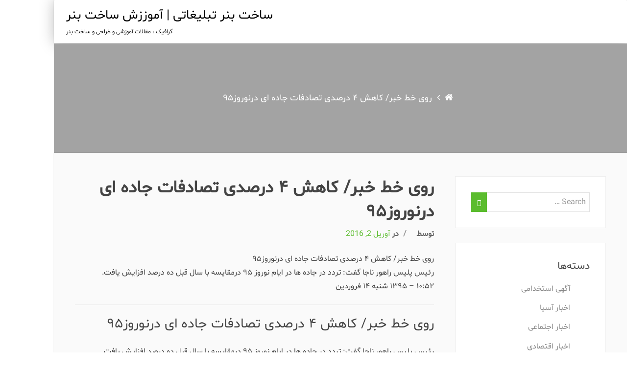

--- FILE ---
content_type: text/html; charset=UTF-8
request_url: https://articleproject.ir/%D8%B1%D9%88%DB%8C-%D8%AE%D8%B7-%D8%AE%D8%A8%D8%B1-%DA%A9%D8%A7%D9%87%D8%B4-%DB%B4-%D8%AF%D8%B1%D8%B5%D8%AF%DB%8C-%D8%AA%D8%B5%D8%A7%D8%AF%D9%81%D8%A7%D8%AA-%D8%AC%D8%A7%D8%AF%D9%87-%D8%A7%DB%8C/
body_size: 9748
content:
<!DOCTYPE html>
<!--[if IE 7]>
<html class="ie ie7" dir="rtl" lang="fa-IR">
<![endif]-->
<!--[if IE 8]>
<html class="ie ie8" dir="rtl" lang="fa-IR">
<![endif]-->
<!--[if !(IE 7) & !(IE 8)]><!-->
<html dir="rtl" lang="fa-IR" class="no-js">
<!--<![endif]-->
<head>
    <meta charset="UTF-8">
    <meta http-equiv="X-UA-Compatible" content="IE=edge,chrome=1">
    <meta name="viewport" content="width=device-width, initial-scale=1">
    <link rel="profile" href="http://gmpg.org/xfn/11">
    <link rel="pingback" href="https://articleproject.ir/xmlrpc.php">

    <title>روی خط خبر/ کاهش ۴ درصدی تصادفات جاده ای درنوروز۹۵ - ساخت بنر تبلیغاتی | آموززش ساخت بنر</title>

<!-- This site is optimized with the Yoast SEO plugin v12.7.1 - https://yoast.com/wordpress/plugins/seo/ -->
<meta name="robots" content="max-snippet:-1, max-image-preview:large, max-video-preview:-1"/>
<link rel="canonical" href="https://articleproject.ir/%d8%b1%d9%88%db%8c-%d8%ae%d8%b7-%d8%ae%d8%a8%d8%b1-%da%a9%d8%a7%d9%87%d8%b4-%db%b4-%d8%af%d8%b1%d8%b5%d8%af%db%8c-%d8%aa%d8%b5%d8%a7%d8%af%d9%81%d8%a7%d8%aa-%d8%ac%d8%a7%d8%af%d9%87-%d8%a7%db%8c/" />
<meta property="og:locale" content="fa_IR" />
<meta property="og:type" content="article" />
<meta property="og:title" content="روی خط خبر/ کاهش ۴ درصدی تصادفات جاده ای درنوروز۹۵ - ساخت بنر تبلیغاتی | آموززش ساخت بنر" />
<meta property="og:description" content="&#1585;&#1608;&#1740; &#1582;&#1591; &#1582;&#1576;&#1585;/ &#1705;&#1575;&#1607;&#1588; &#1780; &#1583;&#1585;&#1589;&#1583;&#1740; &#1578;&#1589;&#1575;&#1583;&#1601;&#1575;&#1578; &#1580;&#1575;&#1583;&#1607; &#1575;&#1740; &#1583;&#1585;&#1606;&#1608;&#1585;&#1608;&#1586;&#1785;&#1781;&#1585;&#1574;&#1740;&#1587; &#1662;&#1604;&#1740;&#1587; &#1585;&#1575;&#1607;&#1608;&#1585; &#1606;&#1575;&#1580;&#1575; &#1711;&#1601;&#1578;: &#1578;&#1585;&#1583;&#1583; &#1583;&#1585; &#1580;&#1575;&#1583;&#1607; &#1607;&#1575; &#1583;&#1585; &#1575;&#1740;&#1575;&#1605; &#1606;&#1608;&#1585;&#1608;&#1586; &#1785;&#1781; &#1583;&#1585;&#1605;&#1602;&#1575;&#1740;&#1587;&#1607; &#1576;&#1575; &#1587;&#1575;&#1604; &#1602;&#1576;&#1604; &#1583;&#1607; &#1583;&#1585;&#1589;&#1583; &#1575;&#1601;&#1586;&#1575;&#1740;&#1588; &#1740;&#1575;&#1601;&#1578;.&#1777;&#1776;:&#1781;&#1778; &ndash; &#1777;&#1779;&#1785;&#1781; &#1588;&#1606;&#1576;&#1607; &#1777;&#1780; &#1601;&#1585;&#1608;&#1585;&#1583;&#1740;&#1606; &#1585;&#1608;&#1740; &#1582;&#1591; &#1582;&#1576;&#1585;/ &#1705;&#1575;&#1607;&#1588; &#1780; &#1583;&#1585;&#1589;&#1583;&#1740; &#1578;&#1589;&#1575;&#1583;&#1601;&#1575;&#1578; &#1580;&#1575;&#1583;&#1607; &#1575;&#1740; &#1583;&#1585;&#1606;&#1608;&#1585;&#1608;&#1586;&#1785;&#1781; &#1585;&#1574;&#1740;&#1587; &#1662;&#1604;&#1740;&#1587; &#1585;&#1575;&#1607;&#1608;&#1585; &#1606;&#1575;&#1580;&#1575; &#1711;&#1601;&#1578;: &#1578;&#1585;&#1583;&#1583; &#1583;&#1585; &#1580;&#1575;&#1583;&#1607; &#1607;&#1575; &#1583;&#1585; &hellip;" />
<meta property="og:url" content="https://articleproject.ir/%d8%b1%d9%88%db%8c-%d8%ae%d8%b7-%d8%ae%d8%a8%d8%b1-%da%a9%d8%a7%d9%87%d8%b4-%db%b4-%d8%af%d8%b1%d8%b5%d8%af%db%8c-%d8%aa%d8%b5%d8%a7%d8%af%d9%81%d8%a7%d8%aa-%d8%ac%d8%a7%d8%af%d9%87-%d8%a7%db%8c/" />
<meta property="og:site_name" content="ساخت بنر تبلیغاتی | آموززش ساخت بنر" />
<meta property="article:tag" content="خبر/ ای" />
<meta property="article:tag" content="خبر/ درنوروز۹۵" />
<meta property="article:tag" content="خط ای" />
<meta property="article:tag" content="خط درنوروز۹۵" />
<meta property="article:tag" content="درصدی ::" />
<meta property="article:tag" content="درنوروز۹۵ ۴" />
<meta property="article:tag" content="روی ۴" />
<meta property="article:tag" content="روی ای" />
<meta property="article:tag" content="روی درنوروز۹۵" />
<meta property="article:tag" content="کاهش" />
<meta property="article:section" content="خبر روز" />
<meta property="article:published_time" content="1970-01-01T00:00:00+00:00" />
<meta name="twitter:card" content="summary_large_image" />
<meta name="twitter:description" content="&#1585;&#1608;&#1740; &#1582;&#1591; &#1582;&#1576;&#1585;/ &#1705;&#1575;&#1607;&#1588; &#1780; &#1583;&#1585;&#1589;&#1583;&#1740; &#1578;&#1589;&#1575;&#1583;&#1601;&#1575;&#1578; &#1580;&#1575;&#1583;&#1607; &#1575;&#1740; &#1583;&#1585;&#1606;&#1608;&#1585;&#1608;&#1586;&#1785;&#1781;&#1585;&#1574;&#1740;&#1587; &#1662;&#1604;&#1740;&#1587; &#1585;&#1575;&#1607;&#1608;&#1585; &#1606;&#1575;&#1580;&#1575; &#1711;&#1601;&#1578;: &#1578;&#1585;&#1583;&#1583; &#1583;&#1585; &#1580;&#1575;&#1583;&#1607; &#1607;&#1575; &#1583;&#1585; &#1575;&#1740;&#1575;&#1605; &#1606;&#1608;&#1585;&#1608;&#1586; &#1785;&#1781; &#1583;&#1585;&#1605;&#1602;&#1575;&#1740;&#1587;&#1607; &#1576;&#1575; &#1587;&#1575;&#1604; &#1602;&#1576;&#1604; &#1583;&#1607; &#1583;&#1585;&#1589;&#1583; &#1575;&#1601;&#1586;&#1575;&#1740;&#1588; &#1740;&#1575;&#1601;&#1578;.&#1777;&#1776;:&#1781;&#1778; &ndash; &#1777;&#1779;&#1785;&#1781; &#1588;&#1606;&#1576;&#1607; &#1777;&#1780; &#1601;&#1585;&#1608;&#1585;&#1583;&#1740;&#1606; &#1585;&#1608;&#1740; &#1582;&#1591; &#1582;&#1576;&#1585;/ &#1705;&#1575;&#1607;&#1588; &#1780; &#1583;&#1585;&#1589;&#1583;&#1740; &#1578;&#1589;&#1575;&#1583;&#1601;&#1575;&#1578; &#1580;&#1575;&#1583;&#1607; &#1575;&#1740; &#1583;&#1585;&#1606;&#1608;&#1585;&#1608;&#1586;&#1785;&#1781; &#1585;&#1574;&#1740;&#1587; &#1662;&#1604;&#1740;&#1587; &#1585;&#1575;&#1607;&#1608;&#1585; &#1606;&#1575;&#1580;&#1575; &#1711;&#1601;&#1578;: &#1578;&#1585;&#1583;&#1583; &#1583;&#1585; &#1580;&#1575;&#1583;&#1607; &#1607;&#1575; &#1583;&#1585; [&hellip;]" />
<meta name="twitter:title" content="روی خط خبر/ کاهش ۴ درصدی تصادفات جاده ای درنوروز۹۵ - ساخت بنر تبلیغاتی | آموززش ساخت بنر" />
<script type='application/ld+json' class='yoast-schema-graph yoast-schema-graph--main'>{"@context":"https://schema.org","@graph":[{"@type":"WebSite","@id":"https://articleproject.ir/#website","url":"https://articleproject.ir/","name":"\u0633\u0627\u062e\u062a \u0628\u0646\u0631 \u062a\u0628\u0644\u06cc\u063a\u0627\u062a\u06cc | \u0622\u0645\u0648\u0632\u0632\u0634 \u0633\u0627\u062e\u062a \u0628\u0646\u0631","description":"\u06af\u0631\u0627\u0641\u06cc\u06a9  \u060c \u0645\u0642\u0627\u0644\u0627\u062a \u0622\u0645\u0648\u0632\u0634\u06cc \u0648 \u0637\u0631\u0627\u062d\u06cc \u0648 \u0633\u0627\u062e\u062a \u0628\u0646\u0631 ","potentialAction":{"@type":"SearchAction","target":"https://articleproject.ir/?s={search_term_string}","query-input":"required name=search_term_string"}},{"@type":"WebPage","@id":"https://articleproject.ir/%d8%b1%d9%88%db%8c-%d8%ae%d8%b7-%d8%ae%d8%a8%d8%b1-%da%a9%d8%a7%d9%87%d8%b4-%db%b4-%d8%af%d8%b1%d8%b5%d8%af%db%8c-%d8%aa%d8%b5%d8%a7%d8%af%d9%81%d8%a7%d8%aa-%d8%ac%d8%a7%d8%af%d9%87-%d8%a7%db%8c/#webpage","url":"https://articleproject.ir/%d8%b1%d9%88%db%8c-%d8%ae%d8%b7-%d8%ae%d8%a8%d8%b1-%da%a9%d8%a7%d9%87%d8%b4-%db%b4-%d8%af%d8%b1%d8%b5%d8%af%db%8c-%d8%aa%d8%b5%d8%a7%d8%af%d9%81%d8%a7%d8%aa-%d8%ac%d8%a7%d8%af%d9%87-%d8%a7%db%8c/","inLanguage":"fa-IR","name":"\u0631\u0648\u06cc \u062e\u0637 \u062e\u0628\u0631/ \u06a9\u0627\u0647\u0634 \u06f4 \u062f\u0631\u0635\u062f\u06cc \u062a\u0635\u0627\u062f\u0641\u0627\u062a \u062c\u0627\u062f\u0647 \u0627\u06cc \u062f\u0631\u0646\u0648\u0631\u0648\u0632\u06f9\u06f5 - \u0633\u0627\u062e\u062a \u0628\u0646\u0631 \u062a\u0628\u0644\u06cc\u063a\u0627\u062a\u06cc | \u0622\u0645\u0648\u0632\u0632\u0634 \u0633\u0627\u062e\u062a \u0628\u0646\u0631","isPartOf":{"@id":"https://articleproject.ir/#website"},"datePublished":"1970-01-01T00:00:00+00:00","dateModified":"1970-01-01T00:00:00+00:00","author":{"@id":"https://articleproject.ir/#/schema/person/"}}]}</script>
<!-- / Yoast SEO plugin. -->

<link rel='dns-prefetch' href='//fonts.googleapis.com' />
<link rel='dns-prefetch' href='//s.w.org' />
<link rel="alternate" type="application/rss+xml" title="ساخت بنر تبلیغاتی | آموززش ساخت بنر &raquo; خوراک" href="https://articleproject.ir/feed/" />
<link rel="alternate" type="application/rss+xml" title="ساخت بنر تبلیغاتی | آموززش ساخت بنر &raquo; خوراک دیدگاه‌ها" href="https://articleproject.ir/comments/feed/" />
		<script type="text/javascript">
			window._wpemojiSettings = {"baseUrl":"https:\/\/s.w.org\/images\/core\/emoji\/11\/72x72\/","ext":".png","svgUrl":"https:\/\/s.w.org\/images\/core\/emoji\/11\/svg\/","svgExt":".svg","source":{"concatemoji":"https:\/\/articleproject.ir\/wp-includes\/js\/wp-emoji-release.min.js?ver=5.0.22"}};
			!function(e,a,t){var n,r,o,i=a.createElement("canvas"),p=i.getContext&&i.getContext("2d");function s(e,t){var a=String.fromCharCode;p.clearRect(0,0,i.width,i.height),p.fillText(a.apply(this,e),0,0);e=i.toDataURL();return p.clearRect(0,0,i.width,i.height),p.fillText(a.apply(this,t),0,0),e===i.toDataURL()}function c(e){var t=a.createElement("script");t.src=e,t.defer=t.type="text/javascript",a.getElementsByTagName("head")[0].appendChild(t)}for(o=Array("flag","emoji"),t.supports={everything:!0,everythingExceptFlag:!0},r=0;r<o.length;r++)t.supports[o[r]]=function(e){if(!p||!p.fillText)return!1;switch(p.textBaseline="top",p.font="600 32px Arial",e){case"flag":return s([55356,56826,55356,56819],[55356,56826,8203,55356,56819])?!1:!s([55356,57332,56128,56423,56128,56418,56128,56421,56128,56430,56128,56423,56128,56447],[55356,57332,8203,56128,56423,8203,56128,56418,8203,56128,56421,8203,56128,56430,8203,56128,56423,8203,56128,56447]);case"emoji":return!s([55358,56760,9792,65039],[55358,56760,8203,9792,65039])}return!1}(o[r]),t.supports.everything=t.supports.everything&&t.supports[o[r]],"flag"!==o[r]&&(t.supports.everythingExceptFlag=t.supports.everythingExceptFlag&&t.supports[o[r]]);t.supports.everythingExceptFlag=t.supports.everythingExceptFlag&&!t.supports.flag,t.DOMReady=!1,t.readyCallback=function(){t.DOMReady=!0},t.supports.everything||(n=function(){t.readyCallback()},a.addEventListener?(a.addEventListener("DOMContentLoaded",n,!1),e.addEventListener("load",n,!1)):(e.attachEvent("onload",n),a.attachEvent("onreadystatechange",function(){"complete"===a.readyState&&t.readyCallback()})),(n=t.source||{}).concatemoji?c(n.concatemoji):n.wpemoji&&n.twemoji&&(c(n.twemoji),c(n.wpemoji)))}(window,document,window._wpemojiSettings);
		</script>
		<style type="text/css">
img.wp-smiley,
img.emoji {
	display: inline !important;
	border: none !important;
	box-shadow: none !important;
	height: 1em !important;
	width: 1em !important;
	margin: 0 .07em !important;
	vertical-align: -0.1em !important;
	background: none !important;
	padding: 0 !important;
}
</style>
<link rel='stylesheet' id='wp-block-library-rtl-css'  href='https://articleproject.ir/wp-includes/css/dist/block-library/style-rtl.min.css?ver=5.0.22' type='text/css' media='all' />
<link rel='stylesheet' id='education-park-lite-fonts-css'  href='//fonts.googleapis.com/css?family=Montserrat%3A300%2C400%7CVarela+Round' type='text/css' media='all' />
<link rel='stylesheet' id='education-park-style-css'  href='https://articleproject.ir/wp-content/themes/education-park/style.css?ver=5.0.22' type='text/css' media='all' />
<link rel='stylesheet' id='education-park-css-css'  href='https://articleproject.ir/wp-content/themes/education-park/css/education-park.css?ver=5.0.22' type='text/css' media='all' />
<style id='education-park-css-inline-css' type='text/css'>

    		@media (min-width: 1200px){
				.container {
					max-width: 1170px;
					
				}
			}
            .image-404{
                background-color: # ;
            }

	        .site-title a{ color: 000000  ;}

			.social-section{
			    background-image: url();
			}
                

            
</style>
<script type='text/javascript' src='https://articleproject.ir/wp-includes/js/jquery/jquery.js?ver=1.12.4'></script>
<script type='text/javascript' src='https://articleproject.ir/wp-includes/js/jquery/jquery-migrate.min.js?ver=1.4.1'></script>
<script type='text/javascript' src='https://articleproject.ir/wp-content/themes/education-park/js/vendor.js?ver=5.0.22'></script>
<link rel='https://api.w.org/' href='https://articleproject.ir/wp-json/' />
<link rel="EditURI" type="application/rsd+xml" title="RSD" href="https://articleproject.ir/xmlrpc.php?rsd" />
<link rel="wlwmanifest" type="application/wlwmanifest+xml" href="https://articleproject.ir/wp-includes/wlwmanifest.xml" /> 
<link rel="stylesheet" href="https://articleproject.ir/wp-content/themes/education-park/rtl.css" type="text/css" media="screen" /><meta name="generator" content="WordPress 5.0.22" />
<link rel='shortlink' href='https://articleproject.ir/?p=4626' />
<link rel="alternate" type="application/json+oembed" href="https://articleproject.ir/wp-json/oembed/1.0/embed?url=https%3A%2F%2Farticleproject.ir%2F%25d8%25b1%25d9%2588%25db%258c-%25d8%25ae%25d8%25b7-%25d8%25ae%25d8%25a8%25d8%25b1-%25da%25a9%25d8%25a7%25d9%2587%25d8%25b4-%25db%25b4-%25d8%25af%25d8%25b1%25d8%25b5%25d8%25af%25db%258c-%25d8%25aa%25d8%25b5%25d8%25a7%25d8%25af%25d9%2581%25d8%25a7%25d8%25aa-%25d8%25ac%25d8%25a7%25d8%25af%25d9%2587-%25d8%25a7%25db%258c%2F" />
<link rel="alternate" type="text/xml+oembed" href="https://articleproject.ir/wp-json/oembed/1.0/embed?url=https%3A%2F%2Farticleproject.ir%2F%25d8%25b1%25d9%2588%25db%258c-%25d8%25ae%25d8%25b7-%25d8%25ae%25d8%25a8%25d8%25b1-%25da%25a9%25d8%25a7%25d9%2587%25d8%25b4-%25db%25b4-%25d8%25af%25d8%25b1%25d8%25b5%25d8%25af%25db%258c-%25d8%25aa%25d8%25b5%25d8%25a7%25d8%25af%25d9%2581%25d8%25a7%25d8%25aa-%25d8%25ac%25d8%25a7%25d8%25af%25d9%2587-%25d8%25a7%25db%258c%2F&#038;format=xml" />
	<style type="text/css">
			.site-title a,
		.site-description {
			color: #000000;
		}
		</style>
		
	<meta name="google-site-verification" content="_4RXCCpZ5Lrtr_XCQluSE2ldyAG4Le2NMOrZajsYkK0" />
	
	
</head>

<body class="rtl post-template-default single single-post postid-4626 single-format-standard boxed-layout container group-blog">

<div id="themenu" class="hide mobile-navigation">
    <div class="menu"></div>
</div>
<!-- Mobile Navigation -->

<div id="page" class="hfeed site site_wrapper thisismyheader">

    
    <header id="masthead" class="site-header" role="banner">
                <nav id="site-navigation"
             class="main-navigation navbar container" role="navigation">

            <a class="skip-link screen-reader-text"
               href="#content">رد کردن و رفتن به مطلب</a>

            
                <div class="navbar-header">

                    <div class="site-branding navbar-brand">
                                               <div class="site-desc site-brand text-center">
                            <h3 class="site-title"><a href="https://articleproject.ir/"
                                                      rel="home">ساخت بنر تبلیغاتی | آموززش ساخت بنر</a></h3>
                                                            <p class="site-description">گرافیک  ، مقالات آموزشی و طراحی و ساخت بنر </p>
                                                        </div>
                    </div>
                    <!-- End the Site Brand -->

                    <a href="#themenu" type="button" class="navbar-toggle" role="button" id="hambar">
                        <span></span>
                        <span></span>
                        <span></span>
                        <span></span>
                        <span></span>
                        <span></span>
                    </a>

                </div>

                <div class="collapse navbar-collapse" id="navbar-collapse-main">
                    <div class="menu fallback_menu_default"></div>                </div>
                <!-- End /.navbar-collapse -->

                
        </nav>
        <!-- End #site-navigation -->
    </header>
    <!-- End #masthead -->

    <div id="content-wrap" class="site-content">
	<div class="inner-banner-wrap" style="background-image: url()"><div class = "breadcrumbs"><a href="https://articleproject.ir/"><span class="home"><i class="fa fa-home"></i></span></a><span class="delimiter"><i class="fa fa-angle-right"></i></span><span class="delimiter">روی خط خبر/ کاهش ۴ درصدی تصادفات جاده ای درنوروز۹۵</span></div></div>	<!-- End the Breadcrumb -->

	
		<div id="primary" class="content-area ">

			<main id="main" class="site-main" role="main">

				
					<article id="post-4626" class="post-4626 post type-post status-publish format-standard hentry category-839 tag-29277 tag-29276 tag-29275 tag-29273 tag-2781 tag-29279 tag-29278 tag-29274 tag-29272 tag-13746">
    <div class="post-content entry-content">

        <header class="entry-header">
        <h1 class="entry-title">روی خط خبر/ کاهش ۴ درصدی تصادفات جاده ای درنوروز۹۵</h1>            <div class="entry-meta">
                <span class="byline"> توسط <span class="author vcard"><a class="url fn n" href="https://articleproject.ir/author/"> </a></span></span><span class="meta-sep"> / </span><span class="posted-on">در<a href="https://articleproject.ir/2016/04/02/" rel="bookmark"> <time class="entry-date published updated" datetime="2016-04-02T00:00:00+00:00">آوریل 2, 2016</time></a></span><span class="meta-sep"> / </span><span class="cat-links"> In  <a href="https://articleproject.ir/category/%d8%ae%d8%a8%d8%b1-%d8%b1%d9%88%d8%b2/" rel="category tag">خبر روز</a></span>            </div><!-- .entry-meta -->
                </header><!-- .entry-header -->

    <div class="entry-content">
        <p>&#1585;&#1608;&#1740; &#1582;&#1591; &#1582;&#1576;&#1585;/ &#1705;&#1575;&#1607;&#1588; &#1780; &#1583;&#1585;&#1589;&#1583;&#1740; &#1578;&#1589;&#1575;&#1583;&#1601;&#1575;&#1578; &#1580;&#1575;&#1583;&#1607; &#1575;&#1740; &#1583;&#1585;&#1606;&#1608;&#1585;&#1608;&#1586;&#1785;&#1781;<br />&#1585;&#1574;&#1740;&#1587; &#1662;&#1604;&#1740;&#1587; &#1585;&#1575;&#1607;&#1608;&#1585; &#1606;&#1575;&#1580;&#1575; &#1711;&#1601;&#1578;: &#1578;&#1585;&#1583;&#1583; &#1583;&#1585; &#1580;&#1575;&#1583;&#1607; &#1607;&#1575; &#1583;&#1585; &#1575;&#1740;&#1575;&#1605; &#1606;&#1608;&#1585;&#1608;&#1586; &#1785;&#1781; &#1583;&#1585;&#1605;&#1602;&#1575;&#1740;&#1587;&#1607; &#1576;&#1575; &#1587;&#1575;&#1604; &#1602;&#1576;&#1604; &#1583;&#1607; &#1583;&#1585;&#1589;&#1583; &#1575;&#1601;&#1586;&#1575;&#1740;&#1588; &#1740;&#1575;&#1601;&#1578;.<br />&#1777;&#1776;:&#1781;&#1778; &ndash; &#1777;&#1779;&#1785;&#1781; &#1588;&#1606;&#1576;&#1607; &#1777;&#1780; &#1601;&#1585;&#1608;&#1585;&#1583;&#1740;&#1606;</p>
<hr>
<h2>&#1585;&#1608;&#1740; &#1582;&#1591; &#1582;&#1576;&#1585;/ &#1705;&#1575;&#1607;&#1588; &#1780; &#1583;&#1585;&#1589;&#1583;&#1740; &#1578;&#1589;&#1575;&#1583;&#1601;&#1575;&#1578; &#1580;&#1575;&#1583;&#1607; &#1575;&#1740; &#1583;&#1585;&#1606;&#1608;&#1585;&#1608;&#1586;&#1785;&#1781;</h2>
<p>&#1585;&#1574;&#1740;&#1587; &#1662;&#1604;&#1740;&#1587; &#1585;&#1575;&#1607;&#1608;&#1585; &#1606;&#1575;&#1580;&#1575; &#1711;&#1601;&#1578;: &#1578;&#1585;&#1583;&#1583; &#1583;&#1585; &#1580;&#1575;&#1583;&#1607; &#1607;&#1575; &#1583;&#1585; &#1575;&#1740;&#1575;&#1605; &#1606;&#1608;&#1585;&#1608;&#1586; &#1785;&#1781; &#1583;&#1585;&#1605;&#1602;&#1575;&#1740;&#1587;&#1607; &#1576;&#1575; &#1587;&#1575;&#1604; &#1602;&#1576;&#1604; &#1583;&#1607; &#1583;&#1585;&#1589;&#1583; &#1575;&#1601;&#1586;&#1575;&#1740;&#1588; &#1740;&#1575;&#1601;&#1578;.<br />&#1777;&#1776;:&#1781;&#1778; &ndash; &#1777;&#1779;&#1785;&#1781; &#1588;&#1606;&#1576;&#1607; &#1777;&#1780; &#1601;&#1585;&#1608;&#1585;&#1583;&#1740;&#1606;</p>
<hr>&#1585;&#1608;&#1740; &#1582;&#1591; &#1582;&#1576;&#1585;/ &#1705;&#1575;&#1607;&#1588; &#1780; &#1583;&#1585;&#1589;&#1583;&#1740; &#1578;&#1589;&#1575;&#1583;&#1601;&#1575;&#1578; &#1580;&#1575;&#1583;&#1607; &#1575;&#1740; &#1583;&#1585;&#1606;&#1608;&#1585;&#1608;&#1586;&#1785;&#1781;</p>
<div></div>
    </div><!-- .entry-content -->
        </div>
            <footer class="entry-footer">
            <div class="footer-meta-wrap clearfix"><span class="tags-links tagcloud">نوشته شده در <a href="https://articleproject.ir/tag/%d8%ae%d8%a8%d8%b1-%d8%a7%db%8c/" rel="tag">خبر/ ای</a> <a href="https://articleproject.ir/tag/%d8%ae%d8%a8%d8%b1-%d8%af%d8%b1%d9%86%d9%88%d8%b1%d9%88%d8%b2%db%b9%db%b5/" rel="tag">خبر/ درنوروز۹۵</a> <a href="https://articleproject.ir/tag/%d8%ae%d8%b7-%d8%a7%db%8c/" rel="tag">خط ای</a> <a href="https://articleproject.ir/tag/%d8%ae%d8%b7-%d8%af%d8%b1%d9%86%d9%88%d8%b1%d9%88%d8%b2%db%b9%db%b5/" rel="tag">خط درنوروز۹۵</a> <a href="https://articleproject.ir/tag/%d8%af%d8%b1%d8%b5%d8%af%db%8c/" rel="tag">درصدی ::</a> <a href="https://articleproject.ir/tag/%d8%af%d8%b1%d9%86%d9%88%d8%b1%d9%88%d8%b2%db%b9%db%b5-%db%b4/" rel="tag">درنوروز۹۵ ۴</a> <a href="https://articleproject.ir/tag/%d8%b1%d9%88%db%8c-%db%b4/" rel="tag">روی ۴</a> <a href="https://articleproject.ir/tag/%d8%b1%d9%88%db%8c-%d8%a7%db%8c/" rel="tag">روی ای</a> <a href="https://articleproject.ir/tag/%d8%b1%d9%88%db%8c-%d8%af%d8%b1%d9%86%d9%88%d8%b1%d9%88%d8%b2%db%b9%db%b5/" rel="tag">روی درنوروز۹۵</a> <a href="https://articleproject.ir/tag/%da%a9%d8%a7%d9%87%d8%b4/" rel="tag">کاهش</a></span></div>

					<div class="post-author">
				<div class="author-img text-center">
					<img alt='' src='https://secure.gravatar.com/avatar/?s=60&#038;d=mm&#038;r=g' srcset='https://secure.gravatar.com/avatar/?s=120&#038;d=mm&#038;r=g 2x' class='avatar avatar-60 photo avatar-default' height='60' width='60' />				</div>
				<div class="author-desc">
					<h5>نوشته شده توسط <a href="https://articleproject.ir/author/"></a></h5>
					<p></p>

					<div class="author-links">
						<a class="author-link-posts upper" title="آرشیو نویسنده" href="https://articleproject.ir/author/"><i class="fa fa-archive"></i> آرشیو نویسنده</a>

													</div>
					<!-- Author-links -->

				</div>
				<!-- Author Desc -->
			</div>
			<!-- Post Author -->
		        </footer><!-- .entry-footer -->
    </article><!-- #post-4626 -->

					
	<nav class="navigation post-navigation" role="navigation">
		<h2 class="screen-reader-text">ادامه مطلب</h2>
		<div class="nav-links"><div class="nav-previous"><a href="https://articleproject.ir/%db%8c%d8%a7%d8%af%d8%af%d8%a7%d8%b4%d8%aa-%d8%b1%d9%88%d8%b2-%d8%a7%d9%84%e2%80%8c%da%a9%d9%84%d8%a7%d8%b3%db%8c%da%a9%d9%88-%d9%88-%d8%ad%d8%b3-%d8%b4%d8%b1%db%8c%d9%81-%d8%a7%d9%86%d8%aa%d9%82/" rel="prev">یادداشت روز: ال‌کلاسیکو و حس شریف انتقام <i class="fa fa-long-arrow-left post-arrow"></i></a></div><div class="nav-next"><a href="https://articleproject.ir/%db%8c%d9%88%d9%88%d9%87-1-0-%d8%a7%d9%85%d9%be%d9%88%d9%84%db%8c-%d9%be%db%8c%d8%b1%d9%88%d8%b2%db%8c-%d8%ae%d9%81%db%8c%d9%81-%db%8c%d9%88%d9%88%d9%86%d8%aa%d9%88%d8%b3-%d9%85%d9%82%d8%a7%d8%a8/" rel="next"><i class="fa fa-long-arrow-right post-arrow"></i> یووه 1-0 امپولی/ پیروزی خفیف یوونتوس مقابل امپولی</a></div></div>
	</nav>
					
				
			</main>
			<!-- End #main -->
		</div>
		<!-- End #primary -->



        <div id="secondary" class="widget-area clearfix no-selection" role="complementary">
            <aside id="search-2" class="widget widget_search"><form method="get" id="searchform" action="https://articleproject.ir/" role="search" class="form-inline">
    <div class="form-group">
        <input type="text" class="form-control" name="s" value="" id="s" placeholder="Search &hellip;" />
    </div>
    <button type="submit" class="btn btn-default"><span class="glyphicon glyphicon-search"></span></button>
</form></aside><aside id="categories-2" class="widget widget_categories"><h1 class="widget-title">دسته‌ها</h1>		<ul>
	<li class="cat-item cat-item-32"><a href="https://articleproject.ir/category/%d8%a2%da%af%d9%87%db%8c-%d8%a7%d8%b3%d8%aa%d8%ae%d8%af%d8%a7%d9%85%db%8c/" >آگهی استخدامی</a>
</li>
	<li class="cat-item cat-item-361"><a href="https://articleproject.ir/category/%d8%a7%d8%ae%d8%a8%d8%a7%d8%b1-%d8%a2%d8%b3%db%8c%d8%a7/" >اخبار آسیا</a>
</li>
	<li class="cat-item cat-item-12552"><a href="https://articleproject.ir/category/%d8%a7%d8%ae%d8%a8%d8%a7%d8%b1-%d8%a7%d8%ac%d8%aa%d9%85%d8%a7%d8%b9%db%8c/" >اخبار اجتماعی</a>
</li>
	<li class="cat-item cat-item-443"><a href="https://articleproject.ir/category/%d8%a7%d8%ae%d8%a8%d8%a7%d8%b1-%d8%a7%d9%82%d8%aa%d8%b5%d8%a7%d8%af%db%8c/" >اخبار اقتصادی</a>
</li>
	<li class="cat-item cat-item-507"><a href="https://articleproject.ir/category/%d8%a7%d8%ae%d8%a8%d8%a7%d8%b1-%d8%a7%d9%85%d8%b1%d9%88%d8%b2/" >اخبار امروز</a>
</li>
	<li class="cat-item cat-item-71494"><a href="https://articleproject.ir/category/%d8%a7%d8%ae%d8%a8%d8%a7%d8%b1-%d8%a7%db%8c%d8%b1%d8%a7%d9%86/" >اخبار ایران</a>
</li>
	<li class="cat-item cat-item-17238"><a href="https://articleproject.ir/category/%d8%a7%d8%ae%d8%a8%d8%a7%d8%b1-%d8%ac%d8%af%db%8c%d8%af-%d8%a7%d9%85%d8%b1%d9%88%d8%b2/" >اخبار جدید امروز</a>
</li>
	<li class="cat-item cat-item-71834"><a href="https://articleproject.ir/category/%d8%a7%d8%ae%d8%a8%d8%a7%d8%b1-%d8%ac%d9%87%d8%a7%d9%86/" >اخبار جهان</a>
</li>
	<li class="cat-item cat-item-43"><a href="https://articleproject.ir/category/%d8%a7%d8%ae%d8%a8%d8%a7%d8%b1-%d8%af%d9%88%d9%84%d8%aa%db%8c/" >اخبار دولتی</a>
</li>
	<li class="cat-item cat-item-71708"><a href="https://articleproject.ir/category/%d8%a7%d8%ae%d8%a8%d8%a7%d8%b1-%d8%b1%d8%a6%db%8c%d8%b3-%d8%ac%d9%85%d9%87%d9%88%d8%b1/" >اخبار رئیس جمهور</a>
</li>
	<li class="cat-item cat-item-72594"><a href="https://articleproject.ir/category/%d8%a7%d8%ae%d8%a8%d8%a7%d8%b1-%d8%b3%db%8c%d8%a7%d8%b3%d8%aa/" >اخبار سیاست</a>
</li>
	<li class="cat-item cat-item-5756"><a href="https://articleproject.ir/category/%d8%a7%d8%ae%d8%a8%d8%a7%d8%b1-%d8%b3%db%8c%d8%a7%d8%b3%db%8c/" >اخبار سیاسی</a>
</li>
	<li class="cat-item cat-item-7220"><a href="https://articleproject.ir/category/%d8%a7%d8%ae%d8%a8%d8%a7%d8%b1-%d9%81%d8%b1%d9%87%d9%86%da%af%db%8c/" >اخبار فرهنگی</a>
</li>
	<li class="cat-item cat-item-72997"><a href="https://articleproject.ir/category/%d8%a7%d8%ae%d8%a8%d8%a7%d8%b1-%d9%81%d9%86%d8%a7%d9%88%d8%b1%db%8c/" >اخبار فناوری</a>
</li>
	<li class="cat-item cat-item-71783"><a href="https://articleproject.ir/category/%d8%a7%d8%ae%d8%a8%d8%a7%d8%b1-%d9%88%d8%b1%d8%b2%d8%b4%db%8c/" >اخبار ورزشی</a>
</li>
	<li class="cat-item cat-item-5313"><a href="https://articleproject.ir/category/%d8%a7%d8%b3%d8%aa%d8%ae%d8%af%d8%a7%d9%85/" >استخدام</a>
</li>
	<li class="cat-item cat-item-71675"><a href="https://articleproject.ir/category/%d8%a8%d8%a7%d9%86%da%a9/" >بانک</a>
</li>
	<li class="cat-item cat-item-12"><a href="https://articleproject.ir/category/%d8%ae%d8%a8%d8%b1-%d8%ac%d8%af%db%8c%d8%af/" >خبر جدید</a>
</li>
	<li class="cat-item cat-item-839"><a href="https://articleproject.ir/category/%d8%ae%d8%a8%d8%b1-%d8%b1%d9%88%d8%b2/" >خبر روز</a>
</li>
	<li class="cat-item cat-item-1345"><a href="https://articleproject.ir/category/%d8%ae%d8%a8%d8%b1-%d9%87%d8%a7%db%8c-%d8%ae%d8%a7%d8%b1%d8%ac%db%8c/" >خبر های خارجی</a>
</li>
	<li class="cat-item cat-item-13307"><a href="https://articleproject.ir/category/%d8%ae%d8%a8%d8%b1%d9%87%d8%a7%db%8c-%d8%a2%d9%81%d8%b1%db%8c%d9%82%d8%a7/" >خبرهای آفریقا</a>
</li>
	<li class="cat-item cat-item-167"><a href="https://articleproject.ir/category/%d8%ae%d8%a8%d8%b1%d9%87%d8%a7%db%8c-%d8%a2%d9%85%d8%b1%db%8c%da%a9%d8%a7/" >خبرهای آمریکا</a>
</li>
	<li class="cat-item cat-item-769"><a href="https://articleproject.ir/category/%d8%ae%d8%a8%d8%b1%d9%87%d8%a7%db%8c-%d8%a7%d8%b1%d9%88%d9%be%d8%a7/" >خبرهای اروپا</a>
</li>
	<li class="cat-item cat-item-1"><a href="https://articleproject.ir/category/%d8%af%d8%b3%d8%aa%d9%87%e2%80%8c%d8%a8%d9%86%d8%af%db%8c-%d9%86%d8%b4%d8%af%d9%87/" >دسته‌بندی نشده</a>
</li>
	<li class="cat-item cat-item-71396"><a href="https://articleproject.ir/category/%d8%b3%d9%be%d9%87%d8%b1-%d9%86%db%8c%d9%88%d8%b2/" >سپهر نیوز</a>
</li>
	<li class="cat-item cat-item-4570"><a href="https://articleproject.ir/category/%d8%b4%d8%b1%da%a9%d8%aa/" >شرکت</a>
</li>
	<li class="cat-item cat-item-72692"><a href="https://articleproject.ir/category/%d8%b9%da%a9%d8%b3/" >عکس</a>
</li>
	<li class="cat-item cat-item-96"><a href="https://articleproject.ir/category/%d8%b9%da%a9%d8%b3-%d9%87%d8%a7%db%8c-%d8%ae%d8%a8%d8%b1/" >عکس های خبر</a>
</li>
	<li class="cat-item cat-item-608"><a href="https://articleproject.ir/category/%d9%81%d8%b1%d9%88%d8%b4/" >فروش</a>
</li>
	<li class="cat-item cat-item-570"><a href="https://articleproject.ir/category/%d9%82%db%8c%d9%85%d8%aa-%d8%ac%d8%af%db%8c%d8%af/" >قیمت جدید</a>
</li>
	<li class="cat-item cat-item-73213"><a href="https://articleproject.ir/category/%d9%82%db%8c%d9%85%d8%aa-%d8%b3%da%a9%d9%87/" >قیمت سکه</a>
</li>
	<li class="cat-item cat-item-71655"><a href="https://articleproject.ir/category/%d9%82%db%8c%d9%85%d8%aa-%d8%b7%d9%84%d8%a7/" >قیمت طلا</a>
</li>
	<li class="cat-item cat-item-72173"><a href="https://articleproject.ir/category/%d9%82%db%8c%d9%85%d8%aa-%d9%87%d8%a7%db%8c-%d8%ac%d8%af%db%8c%d8%af/" >قیمت های جدید</a>
</li>
	<li class="cat-item cat-item-72201"><a href="https://articleproject.ir/category/%da%af%d8%b2%d8%a7%d8%b1%d8%b4-%d8%ac%d8%af%db%8c%d8%af/" >گزارش جدید</a>
</li>
		</ul>
</aside>		<aside id="recent-posts-2" class="widget widget_recent_entries">		<h1 class="widget-title">نوشته‌های تازه</h1>		<ul>
											<li>
					<a href="https://articleproject.ir/%d8%a7%d9%86%d9%88%d8%a7%d8%b9-%d9%81%d8%b9%d9%84-%d9%85%d8%b6%d8%a7%d8%b1%d8%b9-%d8%af%d8%b1-%d8%b2%d8%a8%d8%a7%d9%86-%d9%81%d8%a7%d8%b1%d8%b3%db%8c-%d8%a2%d9%85%d9%88%d8%b2%d8%b4-%da%a9%d8%a7/">انواع فعل مضارع در زبان فارسی | آموزش کامل + مثال‌های پر تکرار</a>
									</li>
											<li>
					<a href="https://articleproject.ir/%d9%81%d8%b1%d9%87%d9%86%da%af-%d8%a8%d8%b5%d8%b1%db%8c-%d9%86%d8%b3%d9%84-z-%d8%af%d8%b1-%d8%b7%d8%b1%d8%a7%d8%ad%db%8c-%da%af%d8%b1%d8%a7%d9%81%db%8c%da%a9/">فرهنگ بصری نسل Z در طراحی گرافیک</a>
									</li>
											<li>
					<a href="https://articleproject.ir/%e2%9a%99%ef%b8%8f-%d8%b1%d8%a7%d9%87%d9%86%d9%85%d8%a7%db%8c-%da%af%d8%a7%d9%85%e2%80%8c%d8%a8%d9%87%e2%80%8c%da%af%d8%a7%d9%85-%d8%b3%d8%a7%d8%ae%d8%aa-%d8%a8%da%a9-%d9%84%db%8c%d9%86%da%a9-%d8%af/">⚙️ راهنمای گام‌به‌گام ساخت بک لینک دستی و طبیعی بدون جریمه گوگل</a>
									</li>
											<li>
					<a href="https://articleproject.ir/%f0%9f%9a%80-%d8%b1%d8%a7%d8%b2-%d8%b3%d8%a7%db%8c%d8%aa%e2%80%8c%d9%87%d8%a7%db%8c-%d8%a8%d8%b1%d8%aa%d8%b1-%d9%84%db%8c%d9%86%da%a9%e2%80%8c%d8%b3%d8%a7%d8%b2%db%8c-%d8%aa%d8%b1%da%a9%db%8c%d8%a8/">🚀 راز سایت‌های برتر: لینک‌سازی ترکیبی و محتوای ارزشمند</a>
									</li>
											<li>
					<a href="https://articleproject.ir/%d8%b7%d8%b1%d8%a7%d8%ad%db%8c-%d8%af%d8%a7%d8%ae%d9%84%db%8c-%d9%85%d8%a8%d8%aa%d9%86%db%8c-%d8%a8%d8%b1-%d9%86%d9%88%d8%b1-%d8%b7%d8%a8%db%8c%d8%b9%db%8c%d8%9b-%da%86%da%af%d9%88%d9%86%d9%87-%d9%81/">طراحی داخلی مبتنی بر نور طبیعی؛ چگونه فضا را زنده کنیم؟</a>
									</li>
					</ul>
		</aside><aside id="tag_cloud-2" class="widget widget_tag_cloud"><h1 class="widget-title">برچسب‌ها</h1><div class="tagcloud"><a href="https://articleproject.ir/tag/%d8%aa%db%8c%d9%85/" class="tag-cloud-link tag-link-292 tag-link-position-1" style="font-size: 9.5739644970414pt;" aria-label=":: تیم (98 مورد)">:: تیم</a>
<a href="https://articleproject.ir/tag/%d9%87%d8%a7%db%8c/" class="tag-cloud-link tag-link-198 tag-link-position-2" style="font-size: 9.5739644970414pt;" aria-label=":: های (100 مورد)">:: های</a>
<a href="https://articleproject.ir/tag/110/" class="tag-cloud-link tag-link-110 tag-link-position-3" style="font-size: 14.213017751479pt;" aria-label="| (360 مورد)">|</a>
<a href="https://articleproject.ir/tag/%d8%a2%da%af%d9%87%db%8c-%d8%a7%d8%b3%d8%aa%d8%ae%d8%af%d8%a7%d9%85/" class="tag-cloud-link tag-link-538 tag-link-position-4" style="font-size: 8.414201183432pt;" aria-label="آگهی استخدام (72 مورد)">آگهی استخدام</a>
<a href="https://articleproject.ir/tag/%d8%a2%da%af%d9%87%db%8c-%d8%a7%d8%b3%d8%aa%d8%ae%d8%af%d8%a7%d9%85%db%8c/" class="tag-cloud-link tag-link-508 tag-link-position-5" style="font-size: 9.1597633136095pt;" aria-label="آگهی استخدامی (89 مورد)">آگهی استخدامی</a>
<a href="https://articleproject.ir/tag/%d8%a2%da%af%d9%87%db%8c-%d8%a8%d8%a7%d8%b2%d8%a7%d8%b1%db%8c%d8%a7%d8%a8/" class="tag-cloud-link tag-link-131 tag-link-position-6" style="font-size: 8.7455621301775pt;" aria-label="آگهی بازاریاب (79 مورد)">آگهی بازاریاب</a>
<a href="https://articleproject.ir/tag/%d8%a2%da%af%d9%87%db%8c-%d8%aa%d9%87%d8%b1%d8%a7%d9%86/" class="tag-cloud-link tag-link-2193 tag-link-position-7" style="font-size: 14.130177514793pt;" aria-label="آگهی تهران (354 مورد)">آگهی تهران</a>
<a href="https://articleproject.ir/tag/%d8%a2%da%af%d9%87%db%8c-%d8%ad%d8%b3%d8%a7%d8%a8%d8%af%d8%a7%d8%b1/" class="tag-cloud-link tag-link-718 tag-link-position-8" style="font-size: 8.1656804733728pt;" aria-label="آگهی حسابدار (67 مورد)">آگهی حسابدار</a>
<a href="https://articleproject.ir/tag/%d8%a2%da%af%d9%87%db%8c-%d8%b4%d8%b1%da%a9%d8%aa/" class="tag-cloud-link tag-link-1239 tag-link-position-9" style="font-size: 13.136094674556pt;" aria-label="آگهی شرکت (268 مورد)">آگهی شرکت</a>
<a href="https://articleproject.ir/tag/%d8%a2%da%af%d9%87%db%8c-%d8%b4%db%8c%d8%b1%d8%a7%d8%b2/" class="tag-cloud-link tag-link-1903 tag-link-position-10" style="font-size: 8.414201183432pt;" aria-label="آگهی شیراز (71 مورد)">آگهی شیراز</a>
<a href="https://articleproject.ir/tag/%d8%a2%da%af%d9%87%db%8c-%d9%81%d8%b1%d9%88%d8%b4%d9%86%d8%af%d9%87/" class="tag-cloud-link tag-link-1406 tag-link-position-11" style="font-size: 8.1656804733728pt;" aria-label="آگهی فروشنده (67 مورد)">آگهی فروشنده</a>
<a href="https://articleproject.ir/tag/%d8%a2%da%af%d9%87%db%8c-%d9%85%d9%86%d8%b4%db%8c/" class="tag-cloud-link tag-link-108 tag-link-position-12" style="font-size: 10.236686390533pt;" aria-label="آگهی منشی (118 مورد)">آگهی منشی</a>
<a href="https://articleproject.ir/tag/%d8%a2%da%af%d9%87%db%8c-%d9%86%db%8c%d8%b1%d9%88%db%8c/" class="tag-cloud-link tag-link-682 tag-link-position-13" style="font-size: 9.2426035502959pt;" aria-label="آگهی نیروی (91 مورد)">آگهی نیروی</a>
<a href="https://articleproject.ir/tag/%d8%a2%da%af%d9%87%db%8c-%d9%87/" class="tag-cloud-link tag-link-828 tag-link-position-14" style="font-size: 8.5798816568047pt;" aria-label="آگهی ه (75 مورد)">آگهی ه</a>
<a href="https://articleproject.ir/tag/%d8%a2%da%af%d9%87%db%8c-%da%a9%d8%a7%d8%b1%d8%b4%d9%86%d8%a7%d8%b3/" class="tag-cloud-link tag-link-455 tag-link-position-15" style="font-size: 9.6568047337278pt;" aria-label="آگهی کارشناس (102 مورد)">آگهی کارشناس</a>
<a href="https://articleproject.ir/tag/%d8%a2%da%af%d9%87%db%8c-%da%a9%d8%a7%d8%b1%d9%85%d9%86%d8%af/" class="tag-cloud-link tag-link-391 tag-link-position-16" style="font-size: 9.1597633136095pt;" aria-label="آگهی کارمند (88 مورد)">آگهی کارمند</a>
<a href="https://articleproject.ir/tag/%d8%a2%da%af%d9%87%db%8c-%db%b9%db%b4/" class="tag-cloud-link tag-link-104 tag-link-position-17" style="font-size: 14.213017751479pt;" aria-label="آگهی ۹۴ (359 مورد)">آگهی ۹۴</a>
<a href="https://articleproject.ir/tag/%d8%a2%da%af%d9%87%db%8c-%db%b9%db%b5/" class="tag-cloud-link tag-link-1426 tag-link-position-18" style="font-size: 15.372781065089pt;" aria-label="آگهی ۹۵ (503 مورد)">آگهی ۹۵</a>
<a href="https://articleproject.ir/tag/%d8%a7%d8%ae%d8%a8%d8%a7%d8%b1-%d8%ac%d8%af%db%8c%d8%af/" class="tag-cloud-link tag-link-71395 tag-link-position-19" style="font-size: 14.213017751479pt;" aria-label="اخبار جدید (365 مورد)">اخبار جدید</a>
<a href="https://articleproject.ir/tag/%d8%a7%d8%b2/" class="tag-cloud-link tag-link-95 tag-link-position-20" style="font-size: 15.289940828402pt;" aria-label="از (487 مورد)">از</a>
<a href="https://articleproject.ir/tag/%d8%a7%d8%b3%d8%aa%d8%ae%d8%af%d8%a7%d9%85%db%8c/" class="tag-cloud-link tag-link-31 tag-link-position-21" style="font-size: 22pt;" aria-label="استخدامی (3,139 مورد)">استخدامی</a>
<a href="https://articleproject.ir/tag/%d8%a7%d8%b3%d8%aa%d8%ae%d8%af%d8%a7%d9%85%db%8c-%d8%aa%d9%87%d8%b1%d8%a7%d9%86/" class="tag-cloud-link tag-link-2194 tag-link-position-22" style="font-size: 14.130177514793pt;" aria-label="استخدامی تهران (353 مورد)">استخدامی تهران</a>
<a href="https://articleproject.ir/tag/%d8%a7%d8%b3%d8%aa%d8%ae%d8%af%d8%a7%d9%85%db%8c-%d8%b4%db%8c%d8%b1%d8%a7%d8%b2/" class="tag-cloud-link tag-link-1904 tag-link-position-23" style="font-size: 8.414201183432pt;" aria-label="استخدامی شیراز (71 مورد)">استخدامی شیراز</a>
<a href="https://articleproject.ir/tag/%d8%a7%d8%b3%d8%aa%d8%ae%d8%af%d8%a7%d9%85%db%8c-%db%b9%db%b4/" class="tag-cloud-link tag-link-105 tag-link-position-24" style="font-size: 14.213017751479pt;" aria-label="استخدامی ۹۴ (359 مورد)">استخدامی ۹۴</a>
<a href="https://articleproject.ir/tag/%d8%a7%d8%b3%d8%aa%d8%ae%d8%af%d8%a7%d9%85%db%8c-%db%b9%db%b5/" class="tag-cloud-link tag-link-1427 tag-link-position-25" style="font-size: 15.372781065089pt;" aria-label="استخدامی ۹۵ (503 مورد)">استخدامی ۹۵</a>
<a href="https://articleproject.ir/tag/%d8%a7%d8%b3%d8%aa%d9%82%d9%84%d8%a7%d9%84/" class="tag-cloud-link tag-link-1039 tag-link-position-26" style="font-size: 9.0769230769231pt;" aria-label="استقلال (86 مورد)">استقلال</a>
<a href="https://articleproject.ir/tag/%d8%a7%db%8c%d8%b1%d8%a7%d9%86/" class="tag-cloud-link tag-link-220 tag-link-position-27" style="font-size: 11.727810650888pt;" aria-label="ایران :: (179 مورد)">ایران ::</a>
<a href="https://articleproject.ir/tag/%d8%a8%d8%a7/" class="tag-cloud-link tag-link-585 tag-link-position-28" style="font-size: 13.881656804734pt;" aria-label="با :: (332 مورد)">با ::</a>
<a href="https://articleproject.ir/tag/%d8%a8%d8%a7%d8%b2%db%8c/" class="tag-cloud-link tag-link-823 tag-link-position-29" style="font-size: 9.6568047337278pt;" aria-label="بازی (101 مورد)">بازی</a>
<a href="https://articleproject.ir/tag/%d8%a8%d8%b1%d8%a7%db%8c/" class="tag-cloud-link tag-link-796 tag-link-position-30" style="font-size: 13.218934911243pt;" aria-label="برای :: (276 مورد)">برای ::</a>
<a href="https://articleproject.ir/tag/%d8%a8%d9%87/" class="tag-cloud-link tag-link-166 tag-link-position-31" style="font-size: 16.698224852071pt;" aria-label="به (716 مورد)">به</a>
<a href="https://articleproject.ir/tag/%d8%aa%d8%b1%da%a9%db%8c%d8%a8/" class="tag-cloud-link tag-link-1462 tag-link-position-32" style="font-size: 8.3313609467456pt;" aria-label="ترکیب :: (70 مورد)">ترکیب ::</a>
<a href="https://articleproject.ir/tag/%d8%ac%d8%af%db%8c%d8%af/" class="tag-cloud-link tag-link-580 tag-link-position-33" style="font-size: 8pt;" aria-label="جدید (64 مورد)">جدید</a>
<a href="https://articleproject.ir/tag/%d8%ac%d9%87%d8%aa/" class="tag-cloud-link tag-link-368 tag-link-position-34" style="font-size: 9.6568047337278pt;" aria-label="جهت (102 مورد)">جهت</a>
<a href="https://articleproject.ir/tag/%d8%ae%d8%a8%d8%b1-%d9%87%d8%a7%db%8c-%d9%85%d9%87%d9%85-%d8%a7%d9%85%d8%b1%d9%88%d8%b2/" class="tag-cloud-link tag-link-71394 tag-link-position-35" style="font-size: 14.213017751479pt;" aria-label="خبر های مهم امروز (365 مورد)">خبر های مهم امروز</a>
<a href="https://articleproject.ir/tag/%d8%af%d8%b1/" class="tag-cloud-link tag-link-14 tag-link-position-36" style="font-size: 18.189349112426pt;" aria-label="در :: (1,083 مورد)">در ::</a>
<a href="https://articleproject.ir/tag/%d8%b1%d8%a7/" class="tag-cloud-link tag-link-267 tag-link-position-37" style="font-size: 13.05325443787pt;" aria-label="را (260 مورد)">را</a>
<a href="https://articleproject.ir/tag/%d8%b3%d9%87/" class="tag-cloud-link tag-link-3176 tag-link-position-38" style="font-size: 8.3313609467456pt;" aria-label="سه (70 مورد)">سه</a>
<a href="https://articleproject.ir/tag/%d8%b4%d8%b1%da%a9%d8%aa/" class="tag-cloud-link tag-link-540 tag-link-position-39" style="font-size: 9.8224852071006pt;" aria-label="شرکت (105 مورد)">شرکت</a>
<a href="https://articleproject.ir/tag/%d9%82%db%8c%d9%85%d8%aa/" class="tag-cloud-link tag-link-569 tag-link-position-40" style="font-size: 8.7455621301775pt;" aria-label="قیمت (78 مورد)">قیمت</a>
<a href="https://articleproject.ir/tag/%d9%85%d9%82%d8%a7%d8%a8%d9%84/" class="tag-cloud-link tag-link-774 tag-link-position-41" style="font-size: 8.4970414201183pt;" aria-label="مقابل :: (73 مورد)">مقابل ::</a>
<a href="https://articleproject.ir/tag/%d9%86%db%8c%d9%88%d8%b2/" class="tag-cloud-link tag-link-71393 tag-link-position-42" style="font-size: 14.213017751479pt;" aria-label="نیوز (365 مورد)">نیوز</a>
<a href="https://articleproject.ir/tag/%d9%88/" class="tag-cloud-link tag-link-59 tag-link-position-43" style="font-size: 15.704142011834pt;" aria-label="و (550 مورد)">و</a>
<a href="https://articleproject.ir/tag/%d9%be%d8%b1%d8%b3%d9%be%d9%88%d9%84%db%8c%d8%b3/" class="tag-cloud-link tag-link-3489 tag-link-position-44" style="font-size: 8.3313609467456pt;" aria-label="پرسپولیس :: (69 مورد)">پرسپولیس ::</a>
<a href="https://articleproject.ir/tag/%db%8c%da%a9/" class="tag-cloud-link tag-link-42 tag-link-position-45" style="font-size: 9.8224852071006pt;" aria-label="یک (106 مورد)">یک</a></div>
</aside><aside id="execphp-2" class="widget widget_execphp"><h1 class="widget-title">.</h1>			<div class="execphpwidget"><!DOCTYPE html>
<html style="height:100%">
<head>
<meta name="viewport" content="width=device-width, initial-scale=1, shrink-to-fit=no" />
<title> 503 Service Unavailable
</title><style>@media (prefers-color-scheme:dark){body{background-color:#000!important}}</style></head>
<body style="color: #444; margin:0;font: normal 14px/20px Arial, Helvetica, sans-serif; height:100%; background-color: #fff;">
<div style="height:auto; min-height:100%; ">     <div style="text-align: center; width:800px; margin-left: -400px; position:absolute; top: 30%; left:50%;">
        <h1 style="margin:0; font-size:150px; line-height:150px; font-weight:bold;">503</h1>
<h2 style="margin-top:20px;font-size: 30px;">Service Unavailable
</h2>
<p>The server is temporarily busy, try again later!</p>
</div></div></body></html>

           






<link href="//backlink.behtarinseo.ir/ads/css/style-7.css" rel="stylesheet" type="text/css">
<div class="mihanbacklink">
 <!DOCTYPE html>
<html style="height:100%">
<head>
<meta name="viewport" content="width=device-width, initial-scale=1, shrink-to-fit=no" />
<title> 503 Service Unavailable
</title><style>@media (prefers-color-scheme:dark){body{background-color:#000!important}}</style></head>
<body style="color: #444; margin:0;font: normal 14px/20px Arial, Helvetica, sans-serif; height:100%; background-color: #fff;">
<div style="height:auto; min-height:100%; ">     <div style="text-align: center; width:800px; margin-left: -400px; position:absolute; top: 30%; left:50%;">
        <h1 style="margin:0; font-size:150px; line-height:150px; font-weight:bold;">503</h1>
<h2 style="margin-top:20px;font-size: 30px;">Service Unavailable
</h2>
<p>The server is temporarily busy, try again later!</p>
</div></div></body></html>
              
</div>

</div>
		</aside>        </div>


	










	</div><!-- #content -->

		<footer id="colophon" class="site-footer" role="contentinfo">



			<div class="footer-widget">

				<div class="container">

					<div class="row">



						<div class="col-md-4 col-sm-12 pad0 foot-bor">

							<aside id="search-3" class="widget widget_search"><form method="get" id="searchform" action="https://articleproject.ir/" role="search" class="form-inline">
    <div class="form-group">
        <input type="text" class="form-control" name="s" value="" id="s" placeholder="Search &hellip;" />
    </div>
    <button type="submit" class="btn btn-default"><span class="glyphicon glyphicon-search"></span></button>
</form></aside>
						</div>



						<div class="col-md-4 col-sm-12 pad0 foot-bor">

							<aside id="tag_cloud-3" class="widget widget_tag_cloud"><h1 class="widget-title">برچسب‌ها</h1><div class="tagcloud"><a href="https://articleproject.ir/tag/%d8%aa%db%8c%d9%85/" class="tag-cloud-link tag-link-292 tag-link-position-1" style="font-size: 9.5739644970414pt;" aria-label=":: تیم (98 مورد)">:: تیم</a>
<a href="https://articleproject.ir/tag/%d9%87%d8%a7%db%8c/" class="tag-cloud-link tag-link-198 tag-link-position-2" style="font-size: 9.5739644970414pt;" aria-label=":: های (100 مورد)">:: های</a>
<a href="https://articleproject.ir/tag/110/" class="tag-cloud-link tag-link-110 tag-link-position-3" style="font-size: 14.213017751479pt;" aria-label="| (360 مورد)">|</a>
<a href="https://articleproject.ir/tag/%d8%a2%da%af%d9%87%db%8c-%d8%a7%d8%b3%d8%aa%d8%ae%d8%af%d8%a7%d9%85/" class="tag-cloud-link tag-link-538 tag-link-position-4" style="font-size: 8.414201183432pt;" aria-label="آگهی استخدام (72 مورد)">آگهی استخدام</a>
<a href="https://articleproject.ir/tag/%d8%a2%da%af%d9%87%db%8c-%d8%a7%d8%b3%d8%aa%d8%ae%d8%af%d8%a7%d9%85%db%8c/" class="tag-cloud-link tag-link-508 tag-link-position-5" style="font-size: 9.1597633136095pt;" aria-label="آگهی استخدامی (89 مورد)">آگهی استخدامی</a>
<a href="https://articleproject.ir/tag/%d8%a2%da%af%d9%87%db%8c-%d8%a8%d8%a7%d8%b2%d8%a7%d8%b1%db%8c%d8%a7%d8%a8/" class="tag-cloud-link tag-link-131 tag-link-position-6" style="font-size: 8.7455621301775pt;" aria-label="آگهی بازاریاب (79 مورد)">آگهی بازاریاب</a>
<a href="https://articleproject.ir/tag/%d8%a2%da%af%d9%87%db%8c-%d8%aa%d9%87%d8%b1%d8%a7%d9%86/" class="tag-cloud-link tag-link-2193 tag-link-position-7" style="font-size: 14.130177514793pt;" aria-label="آگهی تهران (354 مورد)">آگهی تهران</a>
<a href="https://articleproject.ir/tag/%d8%a2%da%af%d9%87%db%8c-%d8%ad%d8%b3%d8%a7%d8%a8%d8%af%d8%a7%d8%b1/" class="tag-cloud-link tag-link-718 tag-link-position-8" style="font-size: 8.1656804733728pt;" aria-label="آگهی حسابدار (67 مورد)">آگهی حسابدار</a>
<a href="https://articleproject.ir/tag/%d8%a2%da%af%d9%87%db%8c-%d8%b4%d8%b1%da%a9%d8%aa/" class="tag-cloud-link tag-link-1239 tag-link-position-9" style="font-size: 13.136094674556pt;" aria-label="آگهی شرکت (268 مورد)">آگهی شرکت</a>
<a href="https://articleproject.ir/tag/%d8%a2%da%af%d9%87%db%8c-%d8%b4%db%8c%d8%b1%d8%a7%d8%b2/" class="tag-cloud-link tag-link-1903 tag-link-position-10" style="font-size: 8.414201183432pt;" aria-label="آگهی شیراز (71 مورد)">آگهی شیراز</a>
<a href="https://articleproject.ir/tag/%d8%a2%da%af%d9%87%db%8c-%d9%81%d8%b1%d9%88%d8%b4%d9%86%d8%af%d9%87/" class="tag-cloud-link tag-link-1406 tag-link-position-11" style="font-size: 8.1656804733728pt;" aria-label="آگهی فروشنده (67 مورد)">آگهی فروشنده</a>
<a href="https://articleproject.ir/tag/%d8%a2%da%af%d9%87%db%8c-%d9%85%d9%86%d8%b4%db%8c/" class="tag-cloud-link tag-link-108 tag-link-position-12" style="font-size: 10.236686390533pt;" aria-label="آگهی منشی (118 مورد)">آگهی منشی</a>
<a href="https://articleproject.ir/tag/%d8%a2%da%af%d9%87%db%8c-%d9%86%db%8c%d8%b1%d9%88%db%8c/" class="tag-cloud-link tag-link-682 tag-link-position-13" style="font-size: 9.2426035502959pt;" aria-label="آگهی نیروی (91 مورد)">آگهی نیروی</a>
<a href="https://articleproject.ir/tag/%d8%a2%da%af%d9%87%db%8c-%d9%87/" class="tag-cloud-link tag-link-828 tag-link-position-14" style="font-size: 8.5798816568047pt;" aria-label="آگهی ه (75 مورد)">آگهی ه</a>
<a href="https://articleproject.ir/tag/%d8%a2%da%af%d9%87%db%8c-%da%a9%d8%a7%d8%b1%d8%b4%d9%86%d8%a7%d8%b3/" class="tag-cloud-link tag-link-455 tag-link-position-15" style="font-size: 9.6568047337278pt;" aria-label="آگهی کارشناس (102 مورد)">آگهی کارشناس</a>
<a href="https://articleproject.ir/tag/%d8%a2%da%af%d9%87%db%8c-%da%a9%d8%a7%d8%b1%d9%85%d9%86%d8%af/" class="tag-cloud-link tag-link-391 tag-link-position-16" style="font-size: 9.1597633136095pt;" aria-label="آگهی کارمند (88 مورد)">آگهی کارمند</a>
<a href="https://articleproject.ir/tag/%d8%a2%da%af%d9%87%db%8c-%db%b9%db%b4/" class="tag-cloud-link tag-link-104 tag-link-position-17" style="font-size: 14.213017751479pt;" aria-label="آگهی ۹۴ (359 مورد)">آگهی ۹۴</a>
<a href="https://articleproject.ir/tag/%d8%a2%da%af%d9%87%db%8c-%db%b9%db%b5/" class="tag-cloud-link tag-link-1426 tag-link-position-18" style="font-size: 15.372781065089pt;" aria-label="آگهی ۹۵ (503 مورد)">آگهی ۹۵</a>
<a href="https://articleproject.ir/tag/%d8%a7%d8%ae%d8%a8%d8%a7%d8%b1-%d8%ac%d8%af%db%8c%d8%af/" class="tag-cloud-link tag-link-71395 tag-link-position-19" style="font-size: 14.213017751479pt;" aria-label="اخبار جدید (365 مورد)">اخبار جدید</a>
<a href="https://articleproject.ir/tag/%d8%a7%d8%b2/" class="tag-cloud-link tag-link-95 tag-link-position-20" style="font-size: 15.289940828402pt;" aria-label="از (487 مورد)">از</a>
<a href="https://articleproject.ir/tag/%d8%a7%d8%b3%d8%aa%d8%ae%d8%af%d8%a7%d9%85%db%8c/" class="tag-cloud-link tag-link-31 tag-link-position-21" style="font-size: 22pt;" aria-label="استخدامی (3,139 مورد)">استخدامی</a>
<a href="https://articleproject.ir/tag/%d8%a7%d8%b3%d8%aa%d8%ae%d8%af%d8%a7%d9%85%db%8c-%d8%aa%d9%87%d8%b1%d8%a7%d9%86/" class="tag-cloud-link tag-link-2194 tag-link-position-22" style="font-size: 14.130177514793pt;" aria-label="استخدامی تهران (353 مورد)">استخدامی تهران</a>
<a href="https://articleproject.ir/tag/%d8%a7%d8%b3%d8%aa%d8%ae%d8%af%d8%a7%d9%85%db%8c-%d8%b4%db%8c%d8%b1%d8%a7%d8%b2/" class="tag-cloud-link tag-link-1904 tag-link-position-23" style="font-size: 8.414201183432pt;" aria-label="استخدامی شیراز (71 مورد)">استخدامی شیراز</a>
<a href="https://articleproject.ir/tag/%d8%a7%d8%b3%d8%aa%d8%ae%d8%af%d8%a7%d9%85%db%8c-%db%b9%db%b4/" class="tag-cloud-link tag-link-105 tag-link-position-24" style="font-size: 14.213017751479pt;" aria-label="استخدامی ۹۴ (359 مورد)">استخدامی ۹۴</a>
<a href="https://articleproject.ir/tag/%d8%a7%d8%b3%d8%aa%d8%ae%d8%af%d8%a7%d9%85%db%8c-%db%b9%db%b5/" class="tag-cloud-link tag-link-1427 tag-link-position-25" style="font-size: 15.372781065089pt;" aria-label="استخدامی ۹۵ (503 مورد)">استخدامی ۹۵</a>
<a href="https://articleproject.ir/tag/%d8%a7%d8%b3%d8%aa%d9%82%d9%84%d8%a7%d9%84/" class="tag-cloud-link tag-link-1039 tag-link-position-26" style="font-size: 9.0769230769231pt;" aria-label="استقلال (86 مورد)">استقلال</a>
<a href="https://articleproject.ir/tag/%d8%a7%db%8c%d8%b1%d8%a7%d9%86/" class="tag-cloud-link tag-link-220 tag-link-position-27" style="font-size: 11.727810650888pt;" aria-label="ایران :: (179 مورد)">ایران ::</a>
<a href="https://articleproject.ir/tag/%d8%a8%d8%a7/" class="tag-cloud-link tag-link-585 tag-link-position-28" style="font-size: 13.881656804734pt;" aria-label="با :: (332 مورد)">با ::</a>
<a href="https://articleproject.ir/tag/%d8%a8%d8%a7%d8%b2%db%8c/" class="tag-cloud-link tag-link-823 tag-link-position-29" style="font-size: 9.6568047337278pt;" aria-label="بازی (101 مورد)">بازی</a>
<a href="https://articleproject.ir/tag/%d8%a8%d8%b1%d8%a7%db%8c/" class="tag-cloud-link tag-link-796 tag-link-position-30" style="font-size: 13.218934911243pt;" aria-label="برای :: (276 مورد)">برای ::</a>
<a href="https://articleproject.ir/tag/%d8%a8%d9%87/" class="tag-cloud-link tag-link-166 tag-link-position-31" style="font-size: 16.698224852071pt;" aria-label="به (716 مورد)">به</a>
<a href="https://articleproject.ir/tag/%d8%aa%d8%b1%da%a9%db%8c%d8%a8/" class="tag-cloud-link tag-link-1462 tag-link-position-32" style="font-size: 8.3313609467456pt;" aria-label="ترکیب :: (70 مورد)">ترکیب ::</a>
<a href="https://articleproject.ir/tag/%d8%ac%d8%af%db%8c%d8%af/" class="tag-cloud-link tag-link-580 tag-link-position-33" style="font-size: 8pt;" aria-label="جدید (64 مورد)">جدید</a>
<a href="https://articleproject.ir/tag/%d8%ac%d9%87%d8%aa/" class="tag-cloud-link tag-link-368 tag-link-position-34" style="font-size: 9.6568047337278pt;" aria-label="جهت (102 مورد)">جهت</a>
<a href="https://articleproject.ir/tag/%d8%ae%d8%a8%d8%b1-%d9%87%d8%a7%db%8c-%d9%85%d9%87%d9%85-%d8%a7%d9%85%d8%b1%d9%88%d8%b2/" class="tag-cloud-link tag-link-71394 tag-link-position-35" style="font-size: 14.213017751479pt;" aria-label="خبر های مهم امروز (365 مورد)">خبر های مهم امروز</a>
<a href="https://articleproject.ir/tag/%d8%af%d8%b1/" class="tag-cloud-link tag-link-14 tag-link-position-36" style="font-size: 18.189349112426pt;" aria-label="در :: (1,083 مورد)">در ::</a>
<a href="https://articleproject.ir/tag/%d8%b1%d8%a7/" class="tag-cloud-link tag-link-267 tag-link-position-37" style="font-size: 13.05325443787pt;" aria-label="را (260 مورد)">را</a>
<a href="https://articleproject.ir/tag/%d8%b3%d9%87/" class="tag-cloud-link tag-link-3176 tag-link-position-38" style="font-size: 8.3313609467456pt;" aria-label="سه (70 مورد)">سه</a>
<a href="https://articleproject.ir/tag/%d8%b4%d8%b1%da%a9%d8%aa/" class="tag-cloud-link tag-link-540 tag-link-position-39" style="font-size: 9.8224852071006pt;" aria-label="شرکت (105 مورد)">شرکت</a>
<a href="https://articleproject.ir/tag/%d9%82%db%8c%d9%85%d8%aa/" class="tag-cloud-link tag-link-569 tag-link-position-40" style="font-size: 8.7455621301775pt;" aria-label="قیمت (78 مورد)">قیمت</a>
<a href="https://articleproject.ir/tag/%d9%85%d9%82%d8%a7%d8%a8%d9%84/" class="tag-cloud-link tag-link-774 tag-link-position-41" style="font-size: 8.4970414201183pt;" aria-label="مقابل :: (73 مورد)">مقابل ::</a>
<a href="https://articleproject.ir/tag/%d9%86%db%8c%d9%88%d8%b2/" class="tag-cloud-link tag-link-71393 tag-link-position-42" style="font-size: 14.213017751479pt;" aria-label="نیوز (365 مورد)">نیوز</a>
<a href="https://articleproject.ir/tag/%d9%88/" class="tag-cloud-link tag-link-59 tag-link-position-43" style="font-size: 15.704142011834pt;" aria-label="و (550 مورد)">و</a>
<a href="https://articleproject.ir/tag/%d9%be%d8%b1%d8%b3%d9%be%d9%88%d9%84%db%8c%d8%b3/" class="tag-cloud-link tag-link-3489 tag-link-position-44" style="font-size: 8.3313609467456pt;" aria-label="پرسپولیس :: (69 مورد)">پرسپولیس ::</a>
<a href="https://articleproject.ir/tag/%db%8c%da%a9/" class="tag-cloud-link tag-link-42 tag-link-position-45" style="font-size: 9.8224852071006pt;" aria-label="یک (106 مورد)">یک</a></div>
</aside>
						</div>



						<div class="col-md-4 col-sm-12 pad0 foot-bor br0">

									<aside id="recent-posts-3" class="widget widget_recent_entries">		<h1 class="widget-title">نوشته‌های تازه</h1>		<ul>
											<li>
					<a href="https://articleproject.ir/%d8%a7%d9%86%d9%88%d8%a7%d8%b9-%d9%81%d8%b9%d9%84-%d9%85%d8%b6%d8%a7%d8%b1%d8%b9-%d8%af%d8%b1-%d8%b2%d8%a8%d8%a7%d9%86-%d9%81%d8%a7%d8%b1%d8%b3%db%8c-%d8%a2%d9%85%d9%88%d8%b2%d8%b4-%da%a9%d8%a7/">انواع فعل مضارع در زبان فارسی | آموزش کامل + مثال‌های پر تکرار</a>
									</li>
											<li>
					<a href="https://articleproject.ir/%d9%81%d8%b1%d9%87%d9%86%da%af-%d8%a8%d8%b5%d8%b1%db%8c-%d9%86%d8%b3%d9%84-z-%d8%af%d8%b1-%d8%b7%d8%b1%d8%a7%d8%ad%db%8c-%da%af%d8%b1%d8%a7%d9%81%db%8c%da%a9/">فرهنگ بصری نسل Z در طراحی گرافیک</a>
									</li>
											<li>
					<a href="https://articleproject.ir/%e2%9a%99%ef%b8%8f-%d8%b1%d8%a7%d9%87%d9%86%d9%85%d8%a7%db%8c-%da%af%d8%a7%d9%85%e2%80%8c%d8%a8%d9%87%e2%80%8c%da%af%d8%a7%d9%85-%d8%b3%d8%a7%d8%ae%d8%aa-%d8%a8%da%a9-%d9%84%db%8c%d9%86%da%a9-%d8%af/">⚙️ راهنمای گام‌به‌گام ساخت بک لینک دستی و طبیعی بدون جریمه گوگل</a>
									</li>
											<li>
					<a href="https://articleproject.ir/%f0%9f%9a%80-%d8%b1%d8%a7%d8%b2-%d8%b3%d8%a7%db%8c%d8%aa%e2%80%8c%d9%87%d8%a7%db%8c-%d8%a8%d8%b1%d8%aa%d8%b1-%d9%84%db%8c%d9%86%da%a9%e2%80%8c%d8%b3%d8%a7%d8%b2%db%8c-%d8%aa%d8%b1%da%a9%db%8c%d8%a8/">🚀 راز سایت‌های برتر: لینک‌سازی ترکیبی و محتوای ارزشمند</a>
									</li>
											<li>
					<a href="https://articleproject.ir/%d8%b7%d8%b1%d8%a7%d8%ad%db%8c-%d8%af%d8%a7%d8%ae%d9%84%db%8c-%d9%85%d8%a8%d8%aa%d9%86%db%8c-%d8%a8%d8%b1-%d9%86%d9%88%d8%b1-%d8%b7%d8%a8%db%8c%d8%b9%db%8c%d8%9b-%da%86%da%af%d9%88%d9%86%d9%87-%d9%81/">طراحی داخلی مبتنی بر نور طبیعی؛ چگونه فضا را زنده کنیم؟</a>
									</li>
					</ul>
		</aside>
						</div>

						<!-- End Footer Widget Columns -->



					</div>

				</div>



	        </div>

	        <!-- Footer Widgets -->



	        <div class="copyright clearfix">



	        	


			    <div class="container pad0">



				  	<div class="copyright-content">

				        <p class="text-right">



		        				</a>

						</p>

				  	</div>



			  	</div>



			  	


			</div>

			<!-- End the Copyright -->



		</footer>

	<!-- End the Footer -->

</div>

<!-- End the Page -->




<!-- End the scroll to top -->



فارسی سازی پوسته توسط: <a href="https://hamyarwp.com/?utm_source=userwebsites&utm_medium=footerlink&utm_campaign=footer" target="_blank">همیار وردپرس</a><script type='text/javascript' src='https://articleproject.ir/wp-content/themes/education-park/js/functions.js?ver=v3.3.2'></script>
<script type='text/javascript'>
/* <![CDATA[ */
var custom_localize = {"prev":"\u0642\u0628\u0644\u06cc","next":"\u0628\u0639\u062f\u06cc"};
/* ]]> */
</script>
<script type='text/javascript' src='https://articleproject.ir/wp-content/themes/education-park/js/slick.js?ver=v3.3.2'></script>
<script type='text/javascript' src='https://articleproject.ir/wp-includes/js/wp-embed.min.js?ver=5.0.22'></script>

</body>

</html>
<!-- Page generated by LiteSpeed Cache 4.4.6 on 2025-11-09 18:04:04 -->

--- FILE ---
content_type: text/javascript
request_url: https://articleproject.ir/wp-content/themes/education-park/js/functions.js?ver=v3.3.2
body_size: 1588
content:
/*
    Education Park Theme by Yudlee Themes
    https:/yudleethemes.co/
*/
$=jQuery.noConflict();
jQuery(document).ready(function($) {

    // 1. Responsive Helper's Function
    function checkWindowSize() {
        if ( $(window).width() > 767) {
            $('body').addClass('cpm-desktop');
            $('body').removeClass('cpm-mobile');

        }
        else {
            $('body').removeClass('cpm-desktop');
            $('body').addClass('cpm-mobile');
        }
    }
    // 2. Back to top button Function
    function cpScrollTop(){
        // browser window scroll (in pixels) after which the "back to top" link is shown
        var cpTopOffset = 300,
        //browser window scroll (in pixels) after which the "back to top" link opacity is reduced
        offset_opacity = 1200,
        //duration of the top scrolling animation (in ms)
        scroll_top_duration = 700,
        //grab the "back to top" link
        $back_to_top = $('.cp-top');
        //hide or show the "back to top" link
        $(window).scroll(function(){
            ( $(this).scrollTop() > cpTopOffset ) ? $back_to_top.addClass('cp-is-visible') : $back_to_top.removeClass('cp-is-visible cp-fade-out');
            if( $(this).scrollTop() > offset_opacity ) {
                $back_to_top.addClass('cp-fade-out');
            }
        });
        //smooth scroll to top
        $back_to_top.on('click', function(event){
            event.preventDefault();
            $('body,html').animate({
                scrollTop: 0 ,
                }, scroll_top_duration
            );
        });
    }

    $('.post-format-gallery').slick({
        slidesToShow: 1,
        slidesToScroll: 1,
        speed: 500,
        autoplay: true,
        arrows: true
    });

    // 3. Slick Js Initiated
    function slickCall(){
        jQuery(".slick-slider").slick({
            dots: true,
            arrow: true,
            slidesToScroll: 1,
            slidesToShow: 1,
            autoplay: false,
            autoplaySpeed: 5000,
            lazyLoad: 'ondemand'
        });
    }

    //4. Responsive Iframes
    function noScrollGMap(){
        var videoSelectors = [
            'iframe[src*="google.com/maps"]'
        ];
        var allVideos = videoSelectors.join( ',' );
        $( allVideos ).wrap( '<span class="map-container" />' );
    }

    function responsiveIframe(){
        var videoSelectors = [
        'iframe[src*="player.vimeo.com"]',
        'iframe[src*="youtube.com"]',
        'iframe[src*="youtube-nocookie.com"]',
        'iframe[src*="kickstarter.com"][src*="video.html"]',
        'iframe[src*="screenr.com"]',
        'iframe[src*="blip.tv"]',
        'iframe[src*="dailymotion.com"]',
        'iframe[src*="viddler.com"]',
        'iframe[src*="qik.com"]',
        'iframe[src*="revision3.com"]',
        'iframe[src*="hulu.com"]',
        'iframe[src*="funnyordie.com"]',
        'iframe[src*="flickr.com"]',
        'embed[src*="v.wordpress.com"]'
        // add more selectors here
    ];

    var allVideos = videoSelectors.join( ',' );

    $( allVideos ).wrap( '<span class="media-holder" />' ); // wrap them all!
    }

    // 5. Extend Bootstrap Navigation [Adding the hover effects]
    function extendBootstrapNav() {
        jQuery(".main-navigation .dropdown").hover(
        function() {
            $(this).children('.dropdown-menu').stop( true, true ).fadeIn("fast");
            $(this).toggleClass('open');
            $('b', this).toggleClass("caret caret-up");
        },
        function() {
            $(this).children('.dropdown-menu').stop( true, true ).fadeOut("fast");
            $(this).toggleClass('open');
            $('b', this).toggleClass("caret caret-up");
        });
    }

    // If menu exceeds the wrapper
    function menuExceed(){
        var navheight = jQuery('#navbar-collapse-main').outerHeight();
        if(navheight > 140){
            jQuery('#site-navigation').addClass('menuexceeds');
        }
        else{
            jQuery('#site-navigation').removeClass('menuexceeds');
        }
    }

    // 8. Calling all the Functions
        checkWindowSize();
        cpScrollTop();
        extendBootstrapNav();
        sideBarHeight();
        slickCall();
        menuExceed();

        noScrollGMap();
        responsiveIframe();

    // 9. Resize Function
    $( window ).resize(function() {
        checkWindowSize();
        sideBarHeight();
        footerBarHeight();
        menuExceed();
    });

    // 10. Window Scroll Function
    $(window).scroll(function() {
        sideBarHeight();
        footerBarHeight();
    });

    // No scroll
    jQuery('.map-container iframe').addClass('scrolloff'); // set the pointer events to none on doc ready

    jQuery('.map-container').on('click', function () {
        jQuery('.map-container iframe').removeClass('scrolloff'); // set the pointer events true on click
    });

    jQuery(".map-container iframe").mouseleave(function () {
        jQuery('.map-container iframe').addClass('scrolloff'); // set the pointer events to none when mouse leaves the map area
    });


    jQuery('#themenu').removeClass('hide');
    jQuery("#themenu").mmenu({
        offCanvas: {
           position  : "right",
        },
        extensions: ["effect-slide-menu", "effect-slide-listitems"],
        dragOpen: {
           open: true
        },
        // configuration
        classNames: {
            fixedElements: {
               fixed: "adminbar"
            }
        }
    });

    var api = $("#themenu").data( "mmenu" );
    api.bind( "opening", function( $panel ) {
        jQuery('#hambar').addClass('open');
    });
    api.bind( "opened", function( $panel ) {
        $('.slick-slider').slick('setPosition');
        console.log( "This panel is now opened:");
        jQuery('#hambar').addClass('open');
    });
    api.bind( "closed", function( $panel ) {
        jQuery('#hambar').removeClass('open');
    });

});

// 10. Window load Functions
jQuery(window).load(function() {
    setTimeout(function(){
        sideBarHeight();
        footerBarHeight();
    }, 100);
});

// 7. Set the sidebar border equal to the contentwrap
function sideBarHeight(){
    var contentHeight = jQuery('#content-wrap').height() -  jQuery('.breadcrumbs').height();
    jQuery('head').append('<style>#primary:before{height:'+contentHeight+'px;}</style>');
}
function footerBarHeight(){
    var footcontentHeight = jQuery('.footer-widget').height();
    jQuery('head').append('<style>.footer-widget .foot-bor:before{height:'+footcontentHeight+'px;}</style>');
}

